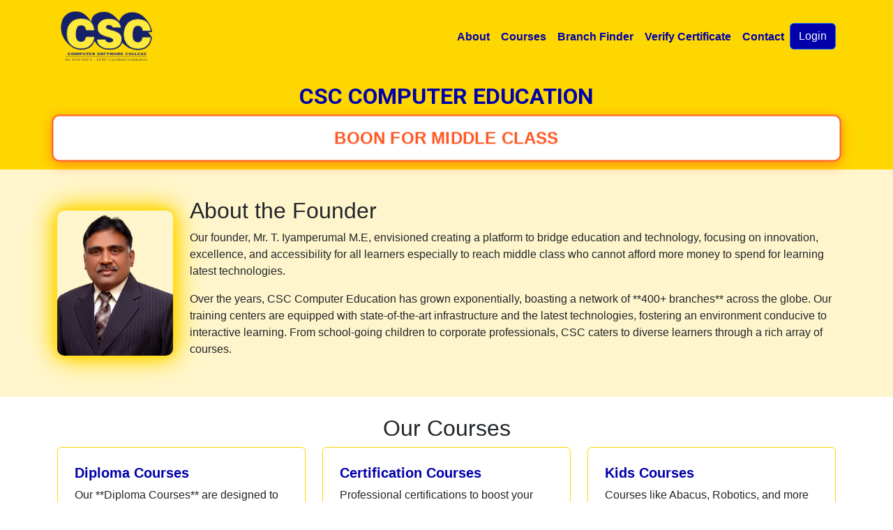

--- FILE ---
content_type: text/html; charset=UTF-8
request_url: http://iteducationjobs.com/
body_size: 6109
content:

<!DOCTYPE html>
    <html lang="en">
    <head>
    <meta charset="UTF-8">
    <meta name="viewport" content="width=device-width, initial-scale=1.0">
    <title>CSC Computer Education</title>
    <link href="https://cdn.jsdelivr.net/npm/bootstrap@5.3.1/dist/css/bootstrap.min.css" rel="stylesheet">
    <link href="https://cdn.jsdelivr.net/npm/aos@2.3.4/dist/aos.css" rel="stylesheet">
    <link href="https://fonts.googleapis.com/css2?family=Roboto:wght@700&display=swap" rel="stylesheet">
    <style>
        body {
        font-family: Arial, sans-serif;
        }

        .navbar {
        background-color: #FFD700;
        }

        .navbar-brand, .nav-link {
        color: #0000aa !important;
        font-weight: bold;
        }

        .navbar .btn {
        background-color: #0000aa;
        color: #FFFFFF;
        }

        .hero {
        background-color: #FFD700;
        color: #0000aa;
        padding: 1vw 0;
        text-align: center;
        }

        .hero h1 {
            font-family: 'Roboto', sans-serif;
            font-weight: 700;
            font-size: 2rem;
            color: #0000aa; /* Ensure header text is still blue */
            text-transform: uppercase;
          }

          .tagline {
            font-size: 1.5rem; /* Adjust font size */
            font-weight: bold;
            color: #ff5722; /* Stylish vibrant color */
            text-transform: uppercase;
            text-align: center;
            padding: 1vw 1vw;
            border: 2px solid #ff5722;
            border-radius: 10px;
            background: #ffffff;
            box-shadow: 0 4px 15px rgba(0, 0, 0, 0.2);
            animation: pulse 2s infinite;
          }
          
          @keyframes pulse {
            0% {
              transform: scale(1);
              box-shadow: 0 4px 15px rgba(255, 87, 34, 0.5);
            }
            50% {
              transform: scale(1.05);
              box-shadow: 0 6px 20px rgba(255, 87, 34, 0.8);
            }
            100% {
              transform: scale(1);
              box-shadow: 0 4px 15px rgba(255, 87, 34, 0.5);
            }
          }


        .founder-section {
        padding: 40px 20px;
        background-color: #FFF5CC;
        }

        .founder-img {
        max-height: 40%;
        border-radius: 2vw;
        }

        .courses-section {
        padding: 2vw 1vw;
        }

        .course-card {
        border: 1px solid #FFD700;
        transition: transform 0.3s ease;
        }

        .course-card:hover {
        transform: scale(1.05);
        }

        .course-card-title {
        color: #0000aa;
        font-weight: bold;
        }

        /* Contact Section */
        .contact-section {
        background-color: #FFD700;
        color: #0000aa;
        padding: 2vw 1vw;
        }

        footer {
        background-color: #0000aa;
        color: #FFFFFF;
        padding: 2vw;
        text-align: center;
        }

    @keyframes glow {
        0% {
        box-shadow: 0 0 10px #FFD700, 0 0 20px #FFD700, 0 0 30px #FFD700;
        }
        50% {
        box-shadow: 0 0 20px #FFD700, 0 0 40px #FFD700, 0 0 60px #FFD700;
        }
        100% {
        box-shadow: 0 0 10px #FFD700, 0 0 20px #FFD700, 0 0 30px #FFD700;
        }
    }
    
    .founder-img {
        max-width: 100%;
        border-radius: 10px;
        animation: glow 3s infinite;
        max-width: 100%;
        height: auto;
        max-height: 40vw; /* Adjust this value to control the size */
        }
    .logo-img {
        max-height: 80px; 
        width: auto; 
    }
    

    .branch-finder-section {
        background-color: #FFF5CC;
        padding: 40px 20px;
    }
    
    .branch-finder-section h2 {
        color: #0000aa;
        font-weight: bold;
    }
    
    .verify-certificate-section {
        background-color: #FFD700;
        padding: 40px 20px;
    }
    
    .verify-certificate-section h2 {
        color: #0000aa;
        font-weight: bold;
    }

    .animated-link {
        position: relative;
        color: red; /* Blue text */
        text-decoration: none;
        font-weight: bold;
        transition: color 0.3s ease;
    }
    
    .animated-link:hover {
        color: #FFD700; /* Gold on hover */
    }
    .animated-link::after {
        content: '';
        position: absolute;
        left: 0;
        bottom: -2px;
        width: 0;
        height: 2px;
        background-color: #FFD700;
        transition: width 0.3s ease-in-out;
    }
    
    .animated-link:hover::after {
        width: 100%; 
    }
    
    .navbar .btn {
        transition: background-color 0.3s ease, transform 0.3s ease;
    }
    
    .navbar .btn:hover {
        background-color: #FFD700; 
        color: #0000aa; 
        transform: scale(1.1);
    }
/* Navbar Links */
.nav-link {
    color: #0000aa;
    font-weight: bold;
    transition: color 0.3s ease, transform 0.3s ease; /* Smooth hover */
  }
  
  .nav-link:hover {
    color: #FFD700; /* Gold text on hover */
    transform: translateY(-1vw); /* Slight lift effect */
    background-color: white;
  }
  
  /* Hover Underline Animation */
  .nav-link.animated-link::after {
    content: '';
    position: absolute;
    left: 0;
    bottom: -2px;
    width: 0;
    height: 2px;
    background-color: #FFD700; /* Gold underline */
    transition: width 0.3s ease-in-out;
  }
  
  .nav-link.animated-link:hover::after {
    width: 100%; /* Expand underline */
  }

/* Ensuring equal height for all course cards */
.courses-section .row {
    display: flex;
    align-items: stretch;
  }
  
  .courses-section .card {
    display: flex;
    flex-direction: column;
    height: 100%;
  }
  
  .courses-section .card-body {
    flex-grow: 1; /* Make sure the card body takes available space */
  }
  
  .courses-section .card-body ul {
    margin-top: auto; /* Push the list to the bottom */
  }
  
  /* Optional: Add more space to the bottom of the card */
  .courses-section .card-body {
    padding: 1.5rem;
  }
    
    </style>
    </head>
    <body>
    <!-- Header Section -->
    <nav class="navbar navbar-expand-lg navbar-light">
    <div class="container">
        <a class="navbar-brand" href="#">
            <img src="logo.png"  class="logo-img">
        </a>
        <button class="navbar-toggler" type="button" data-bs-toggle="collapse" data-bs-target="#navbarNav">
        <span class="navbar-toggler-icon"></span>
        </button>
        <div class="collapse navbar-collapse" id="navbarNav">
            <ul class="navbar-nav ms-auto">
                <li class="nav-item"><a class="nav-link animated-link" href="#about">About</a></li>
                <li class="nav-item"><a class="nav-link animated-link" href="#courses">Courses</a></li>
                <li class="nav-item"><a class="nav-link animated-link" href="#branch-finder">Branch Finder</a></li>
                <li class="nav-item"><a class="nav-link animated-link" href="#verify-certificate">Verify Certificate</a></li>
                <li class="nav-item"><a class="nav-link animated-link" href="#contact">Contact</a></li>
               <li class="nav-item"><a class="btn btn-primary" href="/branchoperations">Login</a></li> 
            </ul>
        </div>
        
    </div>
    </nav>

    <!-- Hero Section -->
    <div class="hero" data-aos="fade-up">
    <div class="container">
        <h1>CSC Computer Education</h1>
        <div class="tagline">
            Boon for Middle Class
        </div>
    </div>
    </div>

    <!-- Founder Section -->
    <section id="about" class="founder-section">
    <div class="container">
        <div class="row align-items-center">
            <div class="col-sm-12 col-md-2 text-center" data-aos="fade-right">
            <img src="founder.png" alt="Founder Image" class="founder-img">
        </div>
        <div class="col-md-10" data-aos="fade-left">
            <h2>About the Founder</h2>
            <p>Our founder, Mr. T. Iyamperumal M.E, envisioned creating a platform to bridge education and technology, focusing on innovation, excellence, and accessibility for all learners especially to reach middle class who cannot afford more money to spend for learning latest technologies.</p>
            <p> Over the years, CSC Computer Education has grown exponentially, boasting a network of **400+ branches** across the globe.
                 Our training centers are equipped with state-of-the-art infrastructure and the latest technologies, fostering an environment conducive to interactive learning. 
                 From school-going children to corporate professionals, 
                 CSC caters to diverse learners through a rich array of courses.</p> 
                 <!-- <ul> <li>**Professional Certification Programs**: Master the latest technologies such as Python, Data Science, Artificial Intelligence, and Cloud Computing.</li> <li>**Corporate Training**: Tailored programs to upskill employees and align their expertise with industry needs.</li> <li>**Kids’ Courses**: Courses like **Abacus, Robotics, Animation, and Game Development** to spark curiosity and creativity in young learners.</li> <li>**Government-Sponsored Training**: Partnering with various government agencies to provide certified programs that enhance employability.</li> </ul> <p> What sets CSC apart is its **commitment to practical learning**. Our training modules are designed to balance theory with hands-on experience, enabling learners to build confidence and competence in their chosen field. Furthermore, CSC is proud of its collaborations with leading **corporate giants and government bodies**, ensuring our courses remain relevant and industry-aligned. </p> <p> Whether you are a student looking to secure your dream job, a parent seeking quality education for your child, or a professional aiming to stay competitive, **CSC Computer Education** is your trusted partner in achieving your aspirations. </p> -->

        </div>
        </div>
    </div>
    </section>

    <!-- Courses Section -->
    <section id="courses" class="courses-section">
    <div class="container">
        <h2 class="text-center" data-aos="fade-up">Our Courses</h2>
        <div class="row">
        <!-- Diploma Courses -->
        <div class="col-md-4" data-aos="flip-right">
            <div class="card course-card">
            <div class="card-body">
                <h5 class="course-card-title">Diploma Courses</h5>
                <p>Our **Diploma Courses** are designed to provide in-depth knowledge and practical skills that align with current industry demands. Each program is bundled with specialized modules suited to equip you with the expertise needed to excel in specific job roles.</p>
                <ul>
                    <li>HDCA</li>
                    <li>DCA</li>
                    <li>ADJP</li>
                    <li>MDSA</li>
                </ul>
            </div>
            </div>
        </div>
        
        <!-- Certification Courses -->
        <div class="col-md-4" data-aos="flip-up">
            <div class="card course-card">
            <div class="card-body">
                <h5 class="course-card-title">Certification Courses</h5>
                <p>Professional certifications to boost your career in technology.</p>
                <ul>
                    <li>HTML, CSS & JavaScript Basics</li>
                    <li>Front-End Frameworks (React, Angular)</li>
                    <li>Back-End Development with Node.js</li>
                    <li>Database Management (MySQL, MongoDB)</li>
                    <li>Progrmming Languages</li>
                    <li>Tally Prime 5.0</li>
                    
                  </ul>
            </div>
            </div>
        </div>
        <!-- Kids Courses -->
        <div class="col-md-4" data-aos="flip-left">
            <div class="card course-card">
            <div class="card-body">
                <h5 class="course-card-title">Kids Courses</h5>
                <p>Courses like Abacus, Robotics, and more to ignite young minds.</p>
            </div>
            </div>
        </div>
    </div>
    </div>
    </section>


    <section id="branch-finder" class="branch-finder-section">
        <div class="container">
        <h2 class="text-center" data-aos="fade-up">Find a CSC Branch </h2>
        <!--<p class="text-center" data-aos="fade-up">Explore over 400+ branches to find the one closest to you. Use our branch finder tool below:</p>-->
        <div data-aos="fade-up">
            <form class="row g-3 justify-content-center">
            <div class="col-md-6">
                <label for="district" class="form-label mt-3">Select District:</label>
                <select id="district" class="form-select" onchange="loadlocation()">
                    <option value="">-- Choose District --</option>
                                            <option>ANDAMAN</option>
                                            <option>ARIYALUR</option>
                                            <option>CHENNAI</option>
                                            <option>CHITTOOR</option>
                                            <option>COIMBATORE</option>
                                            <option>CUDDALORE</option>
                                            <option>DHARMAPURI</option>
                                            <option>DINDUGAL</option>
                                            <option>ERODE</option>
                                            <option>KADAPA</option>
                                            <option>KALLAKURICHI</option>
                                            <option>KANCHEEPURAM</option>
                                            <option>KANYAKUMARI</option>
                                            <option>KARUR</option>
                                            <option>KRISHNAGIRI</option>
                                            <option>MADURAI</option>
                                            <option>MAYILADUTHURAI</option>
                                            <option>NAGAPATTINAM</option>
                                            <option>NAMAKKAL</option>
                                            <option>NILGRIS</option>
                                            <option>PERAMBALUR</option>
                                            <option>PONDICHERRY</option>
                                            <option>PUDUKKOTAI</option>
                                            <option>RAMNAD</option>
                                            <option>SALEM</option>
                                            <option>SIVAGANGAI</option>
                                            <option>TANJAVUR</option>
                                            <option>TENKASI</option>
                                            <option>THENI</option>
                                            <option>THIRUVANNAMALAI</option>
                                            <option>THIRUVARUR</option>
                                            <option>TIRUNELVELI</option>
                                            <option>TIRUPUR</option>
                                            <option>TIRUVALLUR</option>
                                            <option>TRICHY</option>
                                            <option>TUTICORIN</option>
                                            <option>VELLORE</option>
                                            <option>VILLUPURAM</option>
                                            <option>VIRUDHUNAGAR</option>
                                    </select>
            </div>
            <div class="col-md-6">
                <label for="blocation" class="form-label mt-3">Select Location:</label>
                <select id="blocation" name="blocation" class="form-select" onchange="displaydetail()">
                    <option value="">-- Choose Location --</option>
                </select>
            </div>
            <!--<div class="col-md-4">-->
            <!--    <label for="submit" class="form-label mt-3">&nbsp;</label>-->
            <!--    <button type="submit" class="btn btn-primary w-100">Search</button>-->
            <!--</div>-->
            </form>
        </div>
        <div data-aos="fade-up" class="mt-4">
            <p class="text-center " style="text-transform: capitalize;" id="baddress"></p>
            <h3 class="text-center text-danger fw-bold" style="text-transform: capitalize;" id="bmobile"></h3>
        </div>
        </div>
    </section>

    
    <section id="verify-certificate" class="verify-certificate-section">
        <div class="container">
        <h2 class="text-center" data-aos="fade-up">Verify Your Certificate</h2>
        <p class="text-center" data-aos="fade-up">Ensure the authenticity of your certification. Enter your details below to verify:</p>
        <div data-aos="fade-up">
            <form class="row g-3 justify-content-center" action="branchoperations\viewcertificate.php" method='post'>
            <div class="col-md-4">
                <input type="text" class="form-control" name="regno" placeholder="Certificate No." required>
            </div>
            <div class="col-md-2">
                <button type="submit" class="btn btn-primary w-100">Verify</button>
            </div>
            </form>
        </div>
        <div data-aos="fade-up" class="mt-4">
            <!-- <p class="text-center text-success"><em>Result: Certificate Found!</em></p> -->
            <!-- <p class="text-center"><em>Certificate issued to <strong>[Name]</strong> on <strong>[Date]</strong>.</em></p> -->
        </div>
        </div>
    </section>

    
    <!-- Contact Section -->
    <section id="contact" class="contact-section">
    <div class="container">
        <h2 class="text-center" data-aos="fade-up">Contact Us</h2>
        <p class="text-center" data-aos="fade-up">Reach us at any of our 400+ branches or contact online.</p>
        <p class='text-center'><strong>Phone:</strong> <a href="tel:7200200333" class="fw-bold text-primary fs-2 text-decoration-none">📞 7200200333</a></p>
        <form data-aos="fade-up">
        <div class="mb-3">
            <label for="name" class="form-label">Name</label>
            <input type="text" class="form-control" id="name" required>
        </div>
        <div class="mb-3">
            <label for="email" class="form-label">Email</label>
            <input type="email" class="form-control" id="email" required>
        </div>
        <div class="mb-3">
            <label for="message" class="form-label">Message</label>
            <textarea class="form-control" id="message" rows="3" required></textarea>
        </div>
        <button type="submit" class="btn btn-primary">Submit</button>
        </form>
    </div>
    </section>

    <!-- Footer -->
    <footer>
    <p>&copy; 2026 CSC Computer Education (P) Ltd., All rights reserved.</p>
    </footer>

    <script>
    function loadlocation() {
        var district = document.getElementById("district").value;
        fetch("getlocations.php", {
            method: "POST",
            headers: {
                "Content-Type": "application/x-www-form-urlencoded"
            },
            body: "district=" + encodeURIComponent(district)
        })
        .then(response => response.json()) 
        .then(data => {
            if (data.status === "success") {
                
                let options = '<option value="">-- Choose Location --</option>';
                data.data.forEach(location => {
                    options += `<option value="${location}">${location}</option>`;
                });
                document.getElementById("blocation").innerHTML = options;
            } else {
                console.error("Error:", data.message);
            }
        })
        .catch(error => console.error("Error fetching locations:", error));
    }
    
    
    function displaydetail() {
        var loc = document.getElementById("blocation").value;
        fetch("getdetails.php", {
            method: "POST",
            headers: {
                "Content-Type": "application/x-www-form-urlencoded"
            },
            body: "location=" + encodeURIComponent(loc)
        })
        .then(response => response.json()) 
        .then(data => {
            if (data.status === "success") 
            {
                var atxt='';
                if(data.data[0]['ADDR1'].trim().length>0)
                    atxt=atxt +  data.data[0]['ADDR1']+ ", ";
                if(data.data[0]['ADDR2'].trim().length>0)
                    atxt=atxt  + data.data[0]['ADDR2'] + ", ";
                if(data.data[0]['ADDR3'].trim().length>0)
                    atxt=atxt +  data.data[0]['ADDR3'] + ", ";
                if(data.data[0]['ADDR4'].trim().length>0 &&  data.data[0]['ADDR4'].trim() !== "0")
                    atxt=atxt + data.data[0]['ADDR4'] + ", ";                    
                document.getElementById("baddress").innerHTML = atxt;
                document.getElementById("bmobile").innerHTML = "Mobile No. "+ data.data[0]['PH1'] + " "+ (data.data[0]['PH2']==0? " ": ", "+ data.data[0]['PH2']);
            } else {
                console.error("Error:", data.message);
            }
        })
        .catch(error => console.error("Error fetching locations:", error));
    }
    </script>

    <!-- Bootstrap JS -->
    <script src="https://cdn.jsdelivr.net/npm/bootstrap@5.3.1/dist/js/bootstrap.bundle.min.js"></script>
    <!-- AOS JS -->
    <script src="https://cdn.jsdelivr.net/npm/aos@2.3.4/dist/aos.js"></script>
    <script>
    AOS.init();
    </script>
    </body>
    </html>
